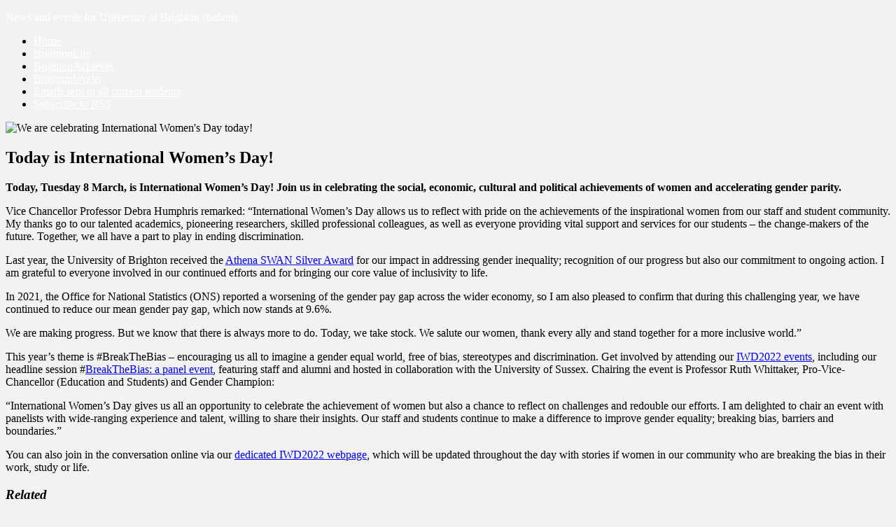

--- FILE ---
content_type: text/html; charset=UTF-8
request_url: https://blogs.brighton.ac.uk/studentnewsandevents/2022/03/08/today-is-international-womens-day/
body_size: 15243
content:
<!DOCTYPE html>
<html lang="en-GB" prefix="og: https://ogp.me/ns# fb: https://ogp.me/ns/fb#">
<head>
	<title>Today is International Women&#039;s Day! | Student News and Events</title>
    <meta charset="UTF-8" />           
    <meta name="viewport" content="width=device-width, initial-scale=1">   
    <link rel="profile" href="http://gmpg.org/xfn/11" />        
    <link rel="pingback" href="https://blogs.brighton.ac.uk/studentnewsandevents/xmlrpc.php" />    
    <meta name='robots' content='max-image-preview:large' />
<link rel='dns-prefetch' href='//fonts.googleapis.com' />
<link rel="alternate" type="application/rss+xml" title="Student News and Events &raquo; Feed" href="https://blogs.brighton.ac.uk/studentnewsandevents/feed/" />
<link rel="alternate" type="application/rss+xml" title="Student News and Events &raquo; Comments Feed" href="https://blogs.brighton.ac.uk/studentnewsandevents/comments/feed/" />
<link rel="alternate" type="application/rss+xml" title="Student News and Events &raquo; Today is International Women&#8217;s Day! Comments Feed" href="https://blogs.brighton.ac.uk/studentnewsandevents/2022/03/08/today-is-international-womens-day/feed/" />
<link rel="alternate" title="oEmbed (JSON)" type="application/json+oembed" href="https://blogs.brighton.ac.uk/studentnewsandevents/wp-json/oembed/1.0/embed?url=https%3A%2F%2Fblogs.brighton.ac.uk%2Fstudentnewsandevents%2F2022%2F03%2F08%2Ftoday-is-international-womens-day%2F" />
<link rel="alternate" title="oEmbed (XML)" type="text/xml+oembed" href="https://blogs.brighton.ac.uk/studentnewsandevents/wp-json/oembed/1.0/embed?url=https%3A%2F%2Fblogs.brighton.ac.uk%2Fstudentnewsandevents%2F2022%2F03%2F08%2Ftoday-is-international-womens-day%2F&#038;format=xml" />
<style id='wp-img-auto-sizes-contain-inline-css' type='text/css'>
img:is([sizes=auto i],[sizes^="auto," i]){contain-intrinsic-size:3000px 1500px}
/*# sourceURL=wp-img-auto-sizes-contain-inline-css */
</style>
<link rel='stylesheet' id='jetpack_related-posts-css' href='https://blogs.brighton.ac.uk/studentnewsandevents/wp-content/plugins/jetpack/modules/related-posts/related-posts.css?ver=20240116' type='text/css' media='all' />
<style id='wp-emoji-styles-inline-css' type='text/css'>

	img.wp-smiley, img.emoji {
		display: inline !important;
		border: none !important;
		box-shadow: none !important;
		height: 1em !important;
		width: 1em !important;
		margin: 0 0.07em !important;
		vertical-align: -0.1em !important;
		background: none !important;
		padding: 0 !important;
	}
/*# sourceURL=wp-emoji-styles-inline-css */
</style>
<style id='wp-block-library-inline-css' type='text/css'>
:root{--wp-block-synced-color:#7a00df;--wp-block-synced-color--rgb:122,0,223;--wp-bound-block-color:var(--wp-block-synced-color);--wp-editor-canvas-background:#ddd;--wp-admin-theme-color:#007cba;--wp-admin-theme-color--rgb:0,124,186;--wp-admin-theme-color-darker-10:#006ba1;--wp-admin-theme-color-darker-10--rgb:0,107,160.5;--wp-admin-theme-color-darker-20:#005a87;--wp-admin-theme-color-darker-20--rgb:0,90,135;--wp-admin-border-width-focus:2px}@media (min-resolution:192dpi){:root{--wp-admin-border-width-focus:1.5px}}.wp-element-button{cursor:pointer}:root .has-very-light-gray-background-color{background-color:#eee}:root .has-very-dark-gray-background-color{background-color:#313131}:root .has-very-light-gray-color{color:#eee}:root .has-very-dark-gray-color{color:#313131}:root .has-vivid-green-cyan-to-vivid-cyan-blue-gradient-background{background:linear-gradient(135deg,#00d084,#0693e3)}:root .has-purple-crush-gradient-background{background:linear-gradient(135deg,#34e2e4,#4721fb 50%,#ab1dfe)}:root .has-hazy-dawn-gradient-background{background:linear-gradient(135deg,#faaca8,#dad0ec)}:root .has-subdued-olive-gradient-background{background:linear-gradient(135deg,#fafae1,#67a671)}:root .has-atomic-cream-gradient-background{background:linear-gradient(135deg,#fdd79a,#004a59)}:root .has-nightshade-gradient-background{background:linear-gradient(135deg,#330968,#31cdcf)}:root .has-midnight-gradient-background{background:linear-gradient(135deg,#020381,#2874fc)}:root{--wp--preset--font-size--normal:16px;--wp--preset--font-size--huge:42px}.has-regular-font-size{font-size:1em}.has-larger-font-size{font-size:2.625em}.has-normal-font-size{font-size:var(--wp--preset--font-size--normal)}.has-huge-font-size{font-size:var(--wp--preset--font-size--huge)}.has-text-align-center{text-align:center}.has-text-align-left{text-align:left}.has-text-align-right{text-align:right}.has-fit-text{white-space:nowrap!important}#end-resizable-editor-section{display:none}.aligncenter{clear:both}.items-justified-left{justify-content:flex-start}.items-justified-center{justify-content:center}.items-justified-right{justify-content:flex-end}.items-justified-space-between{justify-content:space-between}.screen-reader-text{border:0;clip-path:inset(50%);height:1px;margin:-1px;overflow:hidden;padding:0;position:absolute;width:1px;word-wrap:normal!important}.screen-reader-text:focus{background-color:#ddd;clip-path:none;color:#444;display:block;font-size:1em;height:auto;left:5px;line-height:normal;padding:15px 23px 14px;text-decoration:none;top:5px;width:auto;z-index:100000}html :where(.has-border-color){border-style:solid}html :where([style*=border-top-color]){border-top-style:solid}html :where([style*=border-right-color]){border-right-style:solid}html :where([style*=border-bottom-color]){border-bottom-style:solid}html :where([style*=border-left-color]){border-left-style:solid}html :where([style*=border-width]){border-style:solid}html :where([style*=border-top-width]){border-top-style:solid}html :where([style*=border-right-width]){border-right-style:solid}html :where([style*=border-bottom-width]){border-bottom-style:solid}html :where([style*=border-left-width]){border-left-style:solid}html :where(img[class*=wp-image-]){height:auto;max-width:100%}:where(figure){margin:0 0 1em}html :where(.is-position-sticky){--wp-admin--admin-bar--position-offset:var(--wp-admin--admin-bar--height,0px)}@media screen and (max-width:600px){html :where(.is-position-sticky){--wp-admin--admin-bar--position-offset:0px}}

/*# sourceURL=wp-block-library-inline-css */
</style><style id='global-styles-inline-css' type='text/css'>
:root{--wp--preset--aspect-ratio--square: 1;--wp--preset--aspect-ratio--4-3: 4/3;--wp--preset--aspect-ratio--3-4: 3/4;--wp--preset--aspect-ratio--3-2: 3/2;--wp--preset--aspect-ratio--2-3: 2/3;--wp--preset--aspect-ratio--16-9: 16/9;--wp--preset--aspect-ratio--9-16: 9/16;--wp--preset--color--black: #000000;--wp--preset--color--cyan-bluish-gray: #abb8c3;--wp--preset--color--white: #ffffff;--wp--preset--color--pale-pink: #f78da7;--wp--preset--color--vivid-red: #cf2e2e;--wp--preset--color--luminous-vivid-orange: #ff6900;--wp--preset--color--luminous-vivid-amber: #fcb900;--wp--preset--color--light-green-cyan: #7bdcb5;--wp--preset--color--vivid-green-cyan: #00d084;--wp--preset--color--pale-cyan-blue: #8ed1fc;--wp--preset--color--vivid-cyan-blue: #0693e3;--wp--preset--color--vivid-purple: #9b51e0;--wp--preset--gradient--vivid-cyan-blue-to-vivid-purple: linear-gradient(135deg,rgb(6,147,227) 0%,rgb(155,81,224) 100%);--wp--preset--gradient--light-green-cyan-to-vivid-green-cyan: linear-gradient(135deg,rgb(122,220,180) 0%,rgb(0,208,130) 100%);--wp--preset--gradient--luminous-vivid-amber-to-luminous-vivid-orange: linear-gradient(135deg,rgb(252,185,0) 0%,rgb(255,105,0) 100%);--wp--preset--gradient--luminous-vivid-orange-to-vivid-red: linear-gradient(135deg,rgb(255,105,0) 0%,rgb(207,46,46) 100%);--wp--preset--gradient--very-light-gray-to-cyan-bluish-gray: linear-gradient(135deg,rgb(238,238,238) 0%,rgb(169,184,195) 100%);--wp--preset--gradient--cool-to-warm-spectrum: linear-gradient(135deg,rgb(74,234,220) 0%,rgb(151,120,209) 20%,rgb(207,42,186) 40%,rgb(238,44,130) 60%,rgb(251,105,98) 80%,rgb(254,248,76) 100%);--wp--preset--gradient--blush-light-purple: linear-gradient(135deg,rgb(255,206,236) 0%,rgb(152,150,240) 100%);--wp--preset--gradient--blush-bordeaux: linear-gradient(135deg,rgb(254,205,165) 0%,rgb(254,45,45) 50%,rgb(107,0,62) 100%);--wp--preset--gradient--luminous-dusk: linear-gradient(135deg,rgb(255,203,112) 0%,rgb(199,81,192) 50%,rgb(65,88,208) 100%);--wp--preset--gradient--pale-ocean: linear-gradient(135deg,rgb(255,245,203) 0%,rgb(182,227,212) 50%,rgb(51,167,181) 100%);--wp--preset--gradient--electric-grass: linear-gradient(135deg,rgb(202,248,128) 0%,rgb(113,206,126) 100%);--wp--preset--gradient--midnight: linear-gradient(135deg,rgb(2,3,129) 0%,rgb(40,116,252) 100%);--wp--preset--font-size--small: 13px;--wp--preset--font-size--medium: 20px;--wp--preset--font-size--large: 36px;--wp--preset--font-size--x-large: 42px;--wp--preset--spacing--20: 0.44rem;--wp--preset--spacing--30: 0.67rem;--wp--preset--spacing--40: 1rem;--wp--preset--spacing--50: 1.5rem;--wp--preset--spacing--60: 2.25rem;--wp--preset--spacing--70: 3.38rem;--wp--preset--spacing--80: 5.06rem;--wp--preset--shadow--natural: 6px 6px 9px rgba(0, 0, 0, 0.2);--wp--preset--shadow--deep: 12px 12px 50px rgba(0, 0, 0, 0.4);--wp--preset--shadow--sharp: 6px 6px 0px rgba(0, 0, 0, 0.2);--wp--preset--shadow--outlined: 6px 6px 0px -3px rgb(255, 255, 255), 6px 6px rgb(0, 0, 0);--wp--preset--shadow--crisp: 6px 6px 0px rgb(0, 0, 0);}:where(.is-layout-flex){gap: 0.5em;}:where(.is-layout-grid){gap: 0.5em;}body .is-layout-flex{display: flex;}.is-layout-flex{flex-wrap: wrap;align-items: center;}.is-layout-flex > :is(*, div){margin: 0;}body .is-layout-grid{display: grid;}.is-layout-grid > :is(*, div){margin: 0;}:where(.wp-block-columns.is-layout-flex){gap: 2em;}:where(.wp-block-columns.is-layout-grid){gap: 2em;}:where(.wp-block-post-template.is-layout-flex){gap: 1.25em;}:where(.wp-block-post-template.is-layout-grid){gap: 1.25em;}.has-black-color{color: var(--wp--preset--color--black) !important;}.has-cyan-bluish-gray-color{color: var(--wp--preset--color--cyan-bluish-gray) !important;}.has-white-color{color: var(--wp--preset--color--white) !important;}.has-pale-pink-color{color: var(--wp--preset--color--pale-pink) !important;}.has-vivid-red-color{color: var(--wp--preset--color--vivid-red) !important;}.has-luminous-vivid-orange-color{color: var(--wp--preset--color--luminous-vivid-orange) !important;}.has-luminous-vivid-amber-color{color: var(--wp--preset--color--luminous-vivid-amber) !important;}.has-light-green-cyan-color{color: var(--wp--preset--color--light-green-cyan) !important;}.has-vivid-green-cyan-color{color: var(--wp--preset--color--vivid-green-cyan) !important;}.has-pale-cyan-blue-color{color: var(--wp--preset--color--pale-cyan-blue) !important;}.has-vivid-cyan-blue-color{color: var(--wp--preset--color--vivid-cyan-blue) !important;}.has-vivid-purple-color{color: var(--wp--preset--color--vivid-purple) !important;}.has-black-background-color{background-color: var(--wp--preset--color--black) !important;}.has-cyan-bluish-gray-background-color{background-color: var(--wp--preset--color--cyan-bluish-gray) !important;}.has-white-background-color{background-color: var(--wp--preset--color--white) !important;}.has-pale-pink-background-color{background-color: var(--wp--preset--color--pale-pink) !important;}.has-vivid-red-background-color{background-color: var(--wp--preset--color--vivid-red) !important;}.has-luminous-vivid-orange-background-color{background-color: var(--wp--preset--color--luminous-vivid-orange) !important;}.has-luminous-vivid-amber-background-color{background-color: var(--wp--preset--color--luminous-vivid-amber) !important;}.has-light-green-cyan-background-color{background-color: var(--wp--preset--color--light-green-cyan) !important;}.has-vivid-green-cyan-background-color{background-color: var(--wp--preset--color--vivid-green-cyan) !important;}.has-pale-cyan-blue-background-color{background-color: var(--wp--preset--color--pale-cyan-blue) !important;}.has-vivid-cyan-blue-background-color{background-color: var(--wp--preset--color--vivid-cyan-blue) !important;}.has-vivid-purple-background-color{background-color: var(--wp--preset--color--vivid-purple) !important;}.has-black-border-color{border-color: var(--wp--preset--color--black) !important;}.has-cyan-bluish-gray-border-color{border-color: var(--wp--preset--color--cyan-bluish-gray) !important;}.has-white-border-color{border-color: var(--wp--preset--color--white) !important;}.has-pale-pink-border-color{border-color: var(--wp--preset--color--pale-pink) !important;}.has-vivid-red-border-color{border-color: var(--wp--preset--color--vivid-red) !important;}.has-luminous-vivid-orange-border-color{border-color: var(--wp--preset--color--luminous-vivid-orange) !important;}.has-luminous-vivid-amber-border-color{border-color: var(--wp--preset--color--luminous-vivid-amber) !important;}.has-light-green-cyan-border-color{border-color: var(--wp--preset--color--light-green-cyan) !important;}.has-vivid-green-cyan-border-color{border-color: var(--wp--preset--color--vivid-green-cyan) !important;}.has-pale-cyan-blue-border-color{border-color: var(--wp--preset--color--pale-cyan-blue) !important;}.has-vivid-cyan-blue-border-color{border-color: var(--wp--preset--color--vivid-cyan-blue) !important;}.has-vivid-purple-border-color{border-color: var(--wp--preset--color--vivid-purple) !important;}.has-vivid-cyan-blue-to-vivid-purple-gradient-background{background: var(--wp--preset--gradient--vivid-cyan-blue-to-vivid-purple) !important;}.has-light-green-cyan-to-vivid-green-cyan-gradient-background{background: var(--wp--preset--gradient--light-green-cyan-to-vivid-green-cyan) !important;}.has-luminous-vivid-amber-to-luminous-vivid-orange-gradient-background{background: var(--wp--preset--gradient--luminous-vivid-amber-to-luminous-vivid-orange) !important;}.has-luminous-vivid-orange-to-vivid-red-gradient-background{background: var(--wp--preset--gradient--luminous-vivid-orange-to-vivid-red) !important;}.has-very-light-gray-to-cyan-bluish-gray-gradient-background{background: var(--wp--preset--gradient--very-light-gray-to-cyan-bluish-gray) !important;}.has-cool-to-warm-spectrum-gradient-background{background: var(--wp--preset--gradient--cool-to-warm-spectrum) !important;}.has-blush-light-purple-gradient-background{background: var(--wp--preset--gradient--blush-light-purple) !important;}.has-blush-bordeaux-gradient-background{background: var(--wp--preset--gradient--blush-bordeaux) !important;}.has-luminous-dusk-gradient-background{background: var(--wp--preset--gradient--luminous-dusk) !important;}.has-pale-ocean-gradient-background{background: var(--wp--preset--gradient--pale-ocean) !important;}.has-electric-grass-gradient-background{background: var(--wp--preset--gradient--electric-grass) !important;}.has-midnight-gradient-background{background: var(--wp--preset--gradient--midnight) !important;}.has-small-font-size{font-size: var(--wp--preset--font-size--small) !important;}.has-medium-font-size{font-size: var(--wp--preset--font-size--medium) !important;}.has-large-font-size{font-size: var(--wp--preset--font-size--large) !important;}.has-x-large-font-size{font-size: var(--wp--preset--font-size--x-large) !important;}
/*# sourceURL=global-styles-inline-css */
</style>

<style id='classic-theme-styles-inline-css' type='text/css'>
/*! This file is auto-generated */
.wp-block-button__link{color:#fff;background-color:#32373c;border-radius:9999px;box-shadow:none;text-decoration:none;padding:calc(.667em + 2px) calc(1.333em + 2px);font-size:1.125em}.wp-block-file__button{background:#32373c;color:#fff;text-decoration:none}
/*# sourceURL=/wp-includes/css/classic-themes.min.css */
</style>
<link rel='stylesheet' id='lean-captcha-css-css' href='https://blogs.brighton.ac.uk/studentnewsandevents/wp-content/mu-plugins/lean-captcha/css/lean-captcha.css?ver=1' type='text/css' media='all' />
<link rel='stylesheet' id='wpa-style-css' href='https://blogs.brighton.ac.uk/studentnewsandevents/wp-content/plugins/wp-accessibility/css/wpa-style.css?ver=2.2.5' type='text/css' media='all' />
<style id='wpa-style-inline-css' type='text/css'>
:root { --admin-bar-top : 7px; }
/*# sourceURL=wpa-style-inline-css */
</style>
<link rel='stylesheet' id='griffin_ubuntu-css' href='//fonts.googleapis.com/css?family=Ubuntu%3A400%2C700&#038;ver=6.9' type='text/css' media='all' />
<link rel='stylesheet' id='griffin_bootstrap_css-css' href='https://blogs.brighton.ac.uk/studentnewsandevents/wp-content/themes/griffin/assets/css/bootstrap.min.css?ver=6.9' type='text/css' media='all' />
<link rel='stylesheet' id='griffin_style-css' href='https://blogs.brighton.ac.uk/studentnewsandevents/wp-content/themes/griffin/style.css?ver=6.9' type='text/css' media='all' />
<link rel='stylesheet' id='custom-style-css' href='https://blogs.brighton.ac.uk/studentnewsandevents/wp-content/themes/griffin/assets/css/custom.css?ver=6.9' type='text/css' media='all' />
<style id='custom-style-inline-css' type='text/css'>

    			body {background-color:#f2f2f2;}
    			header #header-name {color:#ffffff; border-color:#ffffff;}
    			header #header-description {color:#ffffff;}
    			a:hover, #primary-menu .menu-item-has-children:hover .sub-menu li a:hover, .widget_tag_cloud a:hover, #footer-widgets .widget a:hover, .teaser-title a:hover, .sticky h3 span, .pager a.page-numbers:hover, article #post-links a:hover, #comments .bypostauthor .comment-author {color:#f43f54;} 
    			#sidebar-widgets .widget h4, .teaser-more, .sticky h3 span {border-color:#f43f54;}
    			
/*# sourceURL=custom-style-inline-css */
</style>
<script type="text/javascript" id="jetpack_related-posts-js-extra">
/* <![CDATA[ */
var related_posts_js_options = {"post_heading":"h4"};
//# sourceURL=jetpack_related-posts-js-extra
/* ]]> */
</script>
<script type="text/javascript" src="https://blogs.brighton.ac.uk/studentnewsandevents/wp-content/plugins/jetpack/_inc/build/related-posts/related-posts.min.js?ver=20240116" id="jetpack_related-posts-js"></script>
<script type="text/javascript" id="jquery-core-js-extra">
/* <![CDATA[ */
var msreader_featured_posts = {"saving":"Saving...","post_featured":"This post is featured","feature":"Feature","unfeature":"Unfeature"};
//# sourceURL=jquery-core-js-extra
/* ]]> */
</script>
<script type="text/javascript" src="https://blogs.brighton.ac.uk/studentnewsandevents/wp-includes/js/jquery/jquery.min.js?ver=3.7.1" id="jquery-core-js"></script>
<script type="text/javascript" src="https://blogs.brighton.ac.uk/studentnewsandevents/wp-includes/js/jquery/jquery-migrate.min.js?ver=3.4.1" id="jquery-migrate-js"></script>
<script type="text/javascript" id="jquery-js-after">
/* <![CDATA[ */
var ajaxurl = 'https://blogs.brighton.ac.uk/studentnewsandevents/wp-admin/admin-ajax.php';
//# sourceURL=jquery-js-after
/* ]]> */
</script>
<script type="text/javascript" id="beehive-gtm-network-frontend-header-js-after">
/* <![CDATA[ */
var dataLayer = [];
(function(w,d,s,l,i){w[l]=w[l]||[];w[l].push({'gtm.start':
			new Date().getTime(),event:'gtm.js'});var f=d.getElementsByTagName(s)[0],
			j=d.createElement(s),dl=l!='dataLayer'?'&l='+l:'';j.async=true;j.src=
			'https://www.googletagmanager.com/gtm.js?id='+i+dl;f.parentNode.insertBefore(j,f);
			})(window,document,'script','dataLayer','GTM-TH6LNWM');
//# sourceURL=beehive-gtm-network-frontend-header-js-after
/* ]]> */
</script>
<link rel="https://api.w.org/" href="https://blogs.brighton.ac.uk/studentnewsandevents/wp-json/" /><link rel="alternate" title="JSON" type="application/json" href="https://blogs.brighton.ac.uk/studentnewsandevents/wp-json/wp/v2/posts/3536" /><link rel="EditURI" type="application/rsd+xml" title="RSD" href="https://blogs.brighton.ac.uk/studentnewsandevents/xmlrpc.php?rsd" />
<meta name="generator" content="University of Brighton Sites 6.9 - http://blogs.brighton.ac.uk/" />
<link rel='shortlink' href='https://blogs.brighton.ac.uk/studentnewsandevents/?p=3536' />
	<style>
		@media screen and (max-width: 782px) {
			#wpadminbar li#wp-admin-bar-log-in,
			#wpadminbar li#wp-admin-bar-register {
				display: block;
			}

			#wpadminbar li#wp-admin-bar-log-in a,
			#wpadminbar li#wp-admin-bar-register a {
				padding: 0 8px;
			}
		}
	</style>
	<link rel='canonical' href='https://blogs.brighton.ac.uk/studentnewsandevents/2022/03/08/today-is-international-womens-day/' />
	<meta name="description" content="Vice Chancellor Professor Debra Humphris: &quot;International Women’s Day allows us to reflect with pride on the achievements of the inspirational women..." />
<style id="simpler-css-style" type="text/css">
/*body { font-family: "Helvetica Neue", Helvetica, Arial, sans-serif; }
#footer-meta { display: none; }
#primary-menu { background-color: #ffffff; }
#primary-menu li a {
    color: #333333;
	text-transform: none;
	font-weight: bold;
}
#primary-menu li a:hover, #primary-menu li a:focus {
    color: #333333;
    text-decoration: underline;
}
header #header-description{
    font-style: normal;
	text-shadow: none;
}
header #header-name {
 border: none;
}
*/</style><!-- end of custom css -->
<meta property="og:title" content="Today is International Women&#039;s Day!" />
<meta property="og:type" content="article" />
<meta property="og:url" content="https://blogs.brighton.ac.uk/studentnewsandevents/2022/03/08/today-is-international-womens-day/" />
<meta property="og:description" content="Vice Chancellor Professor Debra Humphris: &quot;International Women’s Day allows us to reflect with pride on the achievements of the inspirational women from our staff and student community.&quot;" />
<meta property="og:site_name" content="Student News and Events" />
<meta property="og:locale" content="en_GB" />
<meta property="og:image" content="https://blogs.brighton.ac.uk/studentnewsandevents/files/2022/03/IWD22_16-9-Plasma2.png" />
<meta property="og:image:width" content="1920" />
<meta property="og:image:height" content="1080" />
<meta name="twitter:card" content="summary_large_image" />
<meta name="twitter:title" content="Today is International Women&#039;s Day!" />
<meta name="twitter:description" content="Vice Chancellor Professor Debra Humphris: &quot;International Women’s Day allows us to reflect with pride on the achievements of the inspirational women from our staff and student community.&quot;" />
<meta name="twitter:image" content="https://blogs.brighton.ac.uk/studentnewsandevents/files/2022/03/IWD22_16-9-Plasma2.png" />
<meta name="twitter:site" content="@uniofbrighton" />

        <script type="text/javascript">
            var jQueryMigrateHelperHasSentDowngrade = false;

			window.onerror = function( msg, url, line, col, error ) {
				// Break out early, do not processing if a downgrade reqeust was already sent.
				if ( jQueryMigrateHelperHasSentDowngrade ) {
					return true;
                }

				var xhr = new XMLHttpRequest();
				var nonce = 'd8b55acdf6';
				var jQueryFunctions = [
					'andSelf',
					'browser',
					'live',
					'boxModel',
					'support.boxModel',
					'size',
					'swap',
					'clean',
					'sub',
                ];
				var match_pattern = /\)\.(.+?) is not a function/;
                var erroredFunction = msg.match( match_pattern );

                // If there was no matching functions, do not try to downgrade.
                if ( null === erroredFunction || typeof erroredFunction !== 'object' || typeof erroredFunction[1] === "undefined" || -1 === jQueryFunctions.indexOf( erroredFunction[1] ) ) {
                    return true;
                }

                // Set that we've now attempted a downgrade request.
                jQueryMigrateHelperHasSentDowngrade = true;

				xhr.open( 'POST', 'https://blogs.brighton.ac.uk/studentnewsandevents/wp-admin/admin-ajax.php' );
				xhr.setRequestHeader( 'Content-Type', 'application/x-www-form-urlencoded' );
				xhr.onload = function () {
					var response,
                        reload = false;

					if ( 200 === xhr.status ) {
                        try {
                        	response = JSON.parse( xhr.response );

                        	reload = response.data.reload;
                        } catch ( e ) {
                        	reload = false;
                        }
                    }

					// Automatically reload the page if a deprecation caused an automatic downgrade, ensure visitors get the best possible experience.
					if ( reload ) {
						location.reload();
                    }
				};

				xhr.send( encodeURI( 'action=jquery-migrate-downgrade-version&_wpnonce=' + nonce ) );

				// Suppress error alerts in older browsers
				return true;
			}
        </script>

		<!--[if lt IE 9]><script src="https://blogs.brighton.ac.uk/studentnewsandevents/wp-content/themes/griffin/assets/js/html5shiv.js"></script><![endif]--><style type="text/css">.recentcomments a{display:inline !important;padding:0 !important;margin:0 !important;}</style><style type="text/css">
/* <![CDATA[ */
img.latex { vertical-align: middle; border: none; }
/* ]]> */
</style>
<link rel="icon" href="https://bpb-eu-w2.wpmucdn.com/blogs.brighton.ac.uk/dist/3/2350/files/2019/04/cropped-UoB_ProfileAvatar2019-1-32x32.jpg" sizes="32x32" />
<link rel="icon" href="https://bpb-eu-w2.wpmucdn.com/blogs.brighton.ac.uk/dist/3/2350/files/2019/04/cropped-UoB_ProfileAvatar2019-1-192x192.jpg" sizes="192x192" />
<link rel="apple-touch-icon" href="https://bpb-eu-w2.wpmucdn.com/blogs.brighton.ac.uk/dist/3/2350/files/2019/04/cropped-UoB_ProfileAvatar2019-1-180x180.jpg" />
<meta name="msapplication-TileImage" content="https://bpb-eu-w2.wpmucdn.com/blogs.brighton.ac.uk/dist/3/2350/files/2019/04/cropped-UoB_ProfileAvatar2019-1-270x270.jpg" />
		<style type="text/css" id="wp-custom-css">
			@font-face {
  font-family: 'Nunito';
  font-style: normal;
  font-weight: 400;
  font-display: swap;
  src: local('Nunito Regular'), local('Nunito-Regular'), url(https://fonts.gstatic.com/s/nunito/v12/XRXV3I6Li01BKofINeaBTMnFcQ.woff2) format('woff2');
  unicode-range: U+0000-00FF, U+0131, U+0152-0153, U+02BB-02BC, U+02C6, U+02DA, U+02DC, U+2000-206F, U+2074, U+20AC, U+2122, U+2191, U+2193, U+2212, U+2215, U+FEFF, U+FFFD;
}
@font-face {
  font-family: 'Nunito';
  font-style: normal;
  font-weight: 700;
  font-display: swap;
  src: local('Nunito Bold'), local('Nunito-Bold'), url(https://fonts.gstatic.com/s/nunito/v12/XRXW3I6Li01BKofAjsOUYevIWzgPDA.woff2) format('woff2');
  unicode-range: U+0000-00FF, U+0131, U+0152-0153, U+02BB-02BC, U+02C6, U+02DA, U+02DC, U+2000-206F, U+2074, U+20AC, U+2122, U+2191, U+2193, U+2212, U+2215, U+FEFF, U+FFFD;
}

#header-name {
position: absolute;
left: -10000px;
top: auto;
width: 1px;
height: 1px;
overflow: hidden;
}
header #header-description {
	font-style: normal;
}
#primary-menu li a {
	text-transform: none; 
	color: #fff;
}
#primary-menu li a:hover { 
	color: #009dd9
}
.teaser-more {
    border: 2px solid #009dd9;
	padding: 3px 6px;
}
header #header-description {
	top: 50px;
}
@media (max-width:900px) {	header #header-description {
	top: 30px;
} 
}
@media (max-width:768px) {	header #header-description {
	top: 40px;
} 
article #post-title {
    font-size: 30px;
    line-height: 36px;
    padding-right: 0px;
}
article h2 {
    font-size: 28px;
}
article h3 {
    font-size: 24px;
}
article iframe {
    max-width: 100%;
}
}
@media (max-width:550px) {	header #header-description {
	top: 25px;
} 
}		</style>
		<link rel='stylesheet' id='sgf-google-fonts-1-css' href='https://fonts.googleapis.com/css?family=Arvo%7CDancing+Script%7CDroid+Sans%7CGive+You+Glory%7CJosefin+Slab%7COld+Standard+TT%7COpen+Sans%7CQuattrocento%7CVollkorn&#038;ver=6.9' type='text/css' media='all' />
<link rel='stylesheet' id='dashicons-css' href='https://blogs.brighton.ac.uk/studentnewsandevents/wp-includes/css/dashicons.min.css?ver=6.9' type='text/css' media='all' />
<link rel='stylesheet' id='admin-message-css' href='https://blogs.brighton.ac.uk/studentnewsandevents/wp-content/plugins/admin-message/css/admin-message.css?ver=11' type='text/css' media='all' />
</head>
<body class="wp-singular post-template-default single single-post postid-3536 single-format-standard wp-theme-griffin">
<header style="background-image: url('https://blogs.brighton.ac.uk/studentnewsandevents/files/2020/07/Student_News_and_Events_Blog_banner2020.jpg');">
    <a id="hamburger" href="#"><span></span><span></span><span></span></a>    
            <a id="header-name" href="https://blogs.brighton.ac.uk/studentnewsandevents/" rel="home">Student News and Events</a>
     
    <p id="header-description">News and events for University of Brighton students</p> 
     
         
	  
       
         <nav id="primary-menu">         
        <ul id="menu-main-menu" class="menu"><li id="menu-item-7" class="menu-item menu-item-type-taxonomy menu-item-object-category current-post-ancestor current-menu-parent current-post-parent menu-item-7"><a href="https://blogs.brighton.ac.uk/studentnewsandevents/category/news/">Home</a></li>
<li id="menu-item-1896" class="menu-item menu-item-type-taxonomy menu-item-object-category menu-item-1896"><a href="https://blogs.brighton.ac.uk/studentnewsandevents/category/news/brighton-life/">BrightonLife</a></li>
<li id="menu-item-1897" class="menu-item menu-item-type-taxonomy menu-item-object-category menu-item-1897"><a href="https://blogs.brighton.ac.uk/studentnewsandevents/category/news/brighton-achieves/">BrightonAchieves</a></li>
<li id="menu-item-1898" class="menu-item menu-item-type-taxonomy menu-item-object-category menu-item-1898"><a href="https://blogs.brighton.ac.uk/studentnewsandevents/category/news/brighton-works/">BrightonWorks</a></li>
<li id="menu-item-2841" class="menu-item menu-item-type-post_type menu-item-object-page menu-item-2841"><a href="https://blogs.brighton.ac.uk/studentnewsandevents/emails-sent-to-all-current-students/">Emails sent to all current students</a></li>
<li id="menu-item-1771" class="menu-item menu-item-type-post_type menu-item-object-page menu-item-1771"><a href="https://blogs.brighton.ac.uk/studentnewsandevents/subscribe-to-rss/">Subscribe to RSS</a></li>
</ul>                    
    </nav>
      
</header>
   
<div id="content-holder" class="container">
<div id="post-holder" class="row">
	<div class="col-md-8">
			<article id="post-3536" class="post-3536 post type-post status-publish format-standard has-post-thumbnail hentry category-event category-news tag-event tag-international-womens-day tag-vice-chancellor">
		<img width="750" height="429" src="https://blogs.brighton.ac.uk/studentnewsandevents/files/2022/03/IWD22_16-9-Plasma2-750x429.png" class="attachment-featured-full size-featured-full wp-post-image" alt="We are celebrating International Women&#039;s Day today!" decoding="async" fetchpriority="high" data-attachment-id="3538" data-permalink="https://blogs.brighton.ac.uk/studentnewsandevents/2022/03/08/today-is-international-womens-day/iwd22_16-9-plasma2/" data-orig-file="https://blogs.brighton.ac.uk/studentnewsandevents/files/2022/03/IWD22_16-9-Plasma2.png" data-orig-size="1920,1080" data-comments-opened="1" data-image-meta="{&quot;aperture&quot;:&quot;0&quot;,&quot;credit&quot;:&quot;&quot;,&quot;camera&quot;:&quot;&quot;,&quot;caption&quot;:&quot;&quot;,&quot;created_timestamp&quot;:&quot;0&quot;,&quot;copyright&quot;:&quot;&quot;,&quot;focal_length&quot;:&quot;0&quot;,&quot;iso&quot;:&quot;0&quot;,&quot;shutter_speed&quot;:&quot;0&quot;,&quot;title&quot;:&quot;&quot;,&quot;orientation&quot;:&quot;0&quot;}" data-image-title="We are celebrating International Women&amp;#8217;s Day today!" data-image-description="" data-image-caption="" data-medium-file="https://blogs.brighton.ac.uk/studentnewsandevents/files/2022/03/IWD22_16-9-Plasma2-300x169.png" data-large-file="https://blogs.brighton.ac.uk/studentnewsandevents/files/2022/03/IWD22_16-9-Plasma2-1024x576.png" />		<div id="post-content">
						
			<h1 id="post-title">Today is International Women&#8217;s Day!</h1>			<p><strong>Today, Tuesday 8 March, is International Women&#8217;s Day! Join us in celebrating the social, economic, cultural and political achievements of women and accelerating gender parity. </strong></p>
<p>Vice Chancellor Professor Debra Humphris remarked: &#8220;International Women’s Day allows us to reflect with pride on the achievements of the inspirational women from our staff and student community. My thanks go to our talented academics, pioneering researchers, skilled professional colleagues, as well as everyone providing vital support and services for our students – the change-makers of the future. Together, we all have a part to play in ending discrimination.</p>
<p>Last year, the University of Brighton received the <a href="https://www.brighton.ac.uk/news/2021/university-of-brighton-recognised-for-progress-on-gender-equality-as-pay-gap-shrinks-by-a-third">Athena SWAN Silver Award</a> for our impact in addressing gender inequality; recognition of our progress but also our commitment to ongoing action. I am grateful to everyone involved in our continued efforts and for bringing our core value of inclusivity to life.</p>
<p>In 2021, the Office for National Statistics (ONS) reported a worsening of the gender pay gap across the wider economy, so I am also pleased to confirm that during this challenging year, we have continued to reduce our mean gender pay gap, which now stands at 9.6%.</p>
<p>We are making progress. But we know that there is always more to do. Today, we take stock. We salute our women, thank every ally and stand together for a more inclusive world.”</p>
<p>This year’s theme is #BreakTheBias – encouraging us all to imagine a gender equal world, free of bias, stereotypes and discrimination. Get involved by attending our <a href="https://blogs.brighton.ac.uk/studentnewsandevents/2022/03/04/join-us-in-celebrating-international-womens-day-2022/">IWD2022 events</a>, including our headline session #<a href="https://blogs.brighton.ac.uk/studentnewsandevents/2022/03/02/breakthebias-international-womens-day-2022-event/">BreakTheBias: a panel event</a>, featuring staff and alumni and hosted in collaboration with the University of Sussex. Chairing the event is Professor Ruth Whittaker, Pro-Vice-Chancellor (Education and Students) and Gender Champion:</p>
<p>“International Women’s Day gives us all an opportunity to celebrate the achievement of women but also a chance to reflect on challenges and redouble our efforts. I am delighted to chair an event with panelists with wide-ranging experience and talent, willing to share their insights. Our staff and students continue to make a difference to improve gender equality; breaking bias, barriers and boundaries.”</p>
<p>You can also join in the conversation online via our <a href="https://www.brighton.ac.uk/about-us/international-womens-day.aspx">dedicated IWD2022 webpage</a>, which will be updated throughout the day with stories if women in our community who are breaking the bias in their work, study or life.</p>

<div id='jp-relatedposts' class='jp-relatedposts' >
	<h3 class="jp-relatedposts-headline"><em>Related</em></h3>
</div>			<div id="post-tags"><a href="https://blogs.brighton.ac.uk/studentnewsandevents/tag/event/">event</a><a href="https://blogs.brighton.ac.uk/studentnewsandevents/tag/international-womens-day/">International Womens Day</a><a href="https://blogs.brighton.ac.uk/studentnewsandevents/tag/vice-chancellor/">Vice-chancellor</a></div>					
		</div>
				
		<div id="post-footer" class="clearfix">
			<p><img alt='' src='https://blogs.brighton.ac.uk/wp-content/default-avatar-32.png?r=G' class='avatar avatar-32' height='32' width='32' /> Alice Maguire &bull; 8 March 2022</p>
			<hr />
			<div id="post-nav">
				<div id="post-nav-prev"><p><span>&Larr;</span> Previous Post</span></p><a href="https://blogs.brighton.ac.uk/studentnewsandevents/2022/03/07/brighton-su-elections-nominations-open-today/" rel="prev">Brighton SU Elections: Nominations open today!</a></div> 	
				<div id="post-nav-next"><p>Next Post <span>&Rarr;</span></p><a href="https://blogs.brighton.ac.uk/studentnewsandevents/2022/03/09/take-part-in-the-terrence-higgins-trusts-ribbon-walk-3-april/" rel="next">Take part in the Terrence Higgins Trust&#8217;s Ribbon Walk &#8211; 3 April</a></div> 	
			</div>	
		</div>	
	</article>	
<div id="comments">
			<div id="respond" class="comment-respond">
		<h3 id="reply-title" class="comment-reply-title">Leave a Reply <small><a rel="nofollow" id="cancel-comment-reply-link" href="/studentnewsandevents/2022/03/08/today-is-international-womens-day/#respond" style="display:none;">Cancel reply</a></small></h3><form action="https://blogs.brighton.ac.uk/studentnewsandevents/wp-comments-post.php" method="post" id="commentform" class="comment-form"><p class="comment-notes">Your email address will not be published / Required fields are marked *</p><p class="comment-form-comment"><label for="comment">Comment <span class="required">*</span></label> <textarea id="comment" name="comment" cols="45" rows="8" maxlength="65525" required="required"></textarea></p><label for="author">Author</label><input id="author" name="author" type="text" placeholder="Name*" value="" />
<label for="email">Email</label><input id="email" name="email" type="text" placeholder="Email*" value="" />
<p class="comment-form-cookies-consent"><input id="wp-comment-cookies-consent" name="wp-comment-cookies-consent" type="checkbox" value="yes" /> <label for="wp-comment-cookies-consent">Save my name, email, and website in this browser for the next time I comment.</label></p>
<p class="form-submit"><input name="submit" type="submit" id="submit" class="submit" value="Post Comment" /> <input type='hidden' name='comment_post_ID' value='3536' id='comment_post_ID' />
<input type='hidden' name='comment_parent' id='comment_parent' value='0' />
</p></form>	</div><!-- #respond -->
	</div>		
	</div>	
	<div id="sidebar-widgets" class="col-md-4">
	<aside id="search-2" class="widget widget_search"><form role="search" method="get" id="searchform" class="searchform" action="https://blogs.brighton.ac.uk/studentnewsandevents/">
				<div>
					<label class="screen-reader-text" for="s">Search for:</label>
					<input type="text" value="" name="s" id="s" />
					<input type="submit" id="searchsubmit" value="Search" />
				</div>
			</form></aside>
		<aside id="recent-posts-2" class="widget widget_recent_entries">
		<h4>Recent Posts</h4>
		<ul>
											<li>
					<a href="https://blogs.brighton.ac.uk/studentnewsandevents/2024/08/19/a-bigger-better-my-brighton-now-live/">A bigger, better My Brighton now live</a>
									</li>
											<li>
					<a href="https://blogs.brighton.ac.uk/studentnewsandevents/2024/05/20/win-1-of-25-ipad-tablets-to-level-up-your-studies/">Win 1 of 25 iPad tablets to level up your studies!</a>
									</li>
											<li>
					<a href="https://blogs.brighton.ac.uk/studentnewsandevents/2024/05/15/get-ready-for-the-my-brighton-upgrade/">Get ready for the My Brighton upgrade</a>
									</li>
											<li>
					<a href="https://blogs.brighton.ac.uk/studentnewsandevents/2024/05/13/moving-out-this-summer-and-have-items-you-no-longer-want-or-need/">Moving out this summer and have items you no longer want or need?</a>
									</li>
											<li>
					<a href="https://blogs.brighton.ac.uk/studentnewsandevents/2024/05/12/exam-reminders-for-semester-2-exams/">Exam reminders for semester 2 exams</a>
									</li>
											<li>
					<a href="https://blogs.brighton.ac.uk/studentnewsandevents/2024/05/09/guidance-on-completing-module-evaluation-may-2024/">Guidance on completing Module Evaluation (May 2024)</a>
									</li>
											<li>
					<a href="https://blogs.brighton.ac.uk/studentnewsandevents/2024/05/09/mental-health-awareness-week-13-19-may-2024/">Mental Health Awareness Week 13-19 May 2024</a>
									</li>
											<li>
					<a href="https://blogs.brighton.ac.uk/studentnewsandevents/2024/05/07/a-new-vice-chancellor-for-our-university/">A new Vice-Chancellor for our university</a>
									</li>
											<li>
					<a href="https://blogs.brighton.ac.uk/studentnewsandevents/2024/04/30/free-bike-maintenance-checks-13-17-may/">Free Bike Maintenance Checks, 13-17 May</a>
									</li>
											<li>
					<a href="https://blogs.brighton.ac.uk/studentnewsandevents/2024/04/12/inaugural-lectures-summer-2024-series/">Inaugural Lectures Summer 2024 series</a>
									</li>
					</ul>

		</aside></div>	
</div>
</div>
<footer>
		<div id="footer-meta">
		<div class="container">
			<div class="col-md-12">
				 
				<p>Copyright &copy; 2014 <a href="https://blogs.brighton.ac.uk/studentnewsandevents/" rel="home">Student News and Events</a> &ndash; <a href="http://www.wpmultiverse.com/themes/griffin/" target="_blank">Griffin Theme</a></p>			
			</div>
		</div>
	</div>
</footer>
<script type="speculationrules">
{"prefetch":[{"source":"document","where":{"and":[{"href_matches":"/studentnewsandevents/*"},{"not":{"href_matches":["/studentnewsandevents/wp-*.php","/studentnewsandevents/wp-admin/*","/studentnewsandevents/files/*","/studentnewsandevents/wp-content/*","/studentnewsandevents/wp-content/plugins/*","/studentnewsandevents/wp-content/themes/griffin/*","/studentnewsandevents/*\\?(.+)"]}},{"not":{"selector_matches":"a[rel~=\"nofollow\"]"}},{"not":{"selector_matches":".no-prefetch, .no-prefetch a"}}]},"eagerness":"conservative"}]}
</script>
<div id="footer-content-eb" style="clear:both;text-align:center;"><div style="background-color:#111;display:block;width:100%;">
<img src="https://blogs.brighton.ac.uk/studentnewsandevents/files/2016/09/UoB-transparent-17uh5zq.png" style="padding:20px;"  />
</div></div><div tabindex="-1" role="region" aria-label="Messages" class="admin-message-sr-focus-area"><div class="admin-message-holder admin-message-footer-bar-holder admin-message-bar-floating">					<div id="admin-message-1"
						 class="admin-message admin-message-notice admin-message-front-end-inline admin-message-is-dismissible admin-message-has-icon admin-message-notice-info"
						 data-id="1"
						 data-time="1527700069">
						<div class="admin-message-content">
							<span class="admin-message-screen-reader-text">Viewing Message: 1 of 1.<br/></span>
							<span class="admin-message-screen-reader-text">Notice</span>
							<i class="admin-message-dashicon dashicons dashicons-yes" style="float:left; margin-right: 10px;"></i> <p align="center">We use cookies to personalise content, to provide social media features and to analyse our traffic. <a href="https://www.brighton.ac.uk/siteinfo/cookies/index.aspx" target="_blank" rel="noopener">Read our detailed cookie policy</a></p>
						</div>
													<button class="admin-message-notice-dismiss">
								<span class="screen-reader-text">>Dismiss this notice.</span>
							</button>
											</div>
					</div><style id="admin-message-footer-bar-css"></style></div><script type="text/javascript" src="https://blogs.brighton.ac.uk/studentnewsandevents/wp-content/mu-plugins/lean-captcha/js/howler.min.js?ver=2015102605" id="lean-captcha-howler-js"></script>
<script type="text/javascript" id="lean-captcha-js-extra">
/* <![CDATA[ */
var lean_captcha_object = {"ajax_url":"https://blogs.brighton.ac.uk/studentnewsandevents/wp-admin/admin-ajax.php","key":"lc_R2+o0hAhoTDKdXxn7I9laA=="};
//# sourceURL=lean-captcha-js-extra
/* ]]> */
</script>
<script type="text/javascript" src="https://blogs.brighton.ac.uk/studentnewsandevents/wp-content/mu-plugins/lean-captcha/js/lean-captcha.js?ver=201709035" id="lean-captcha-js"></script>
<script type="text/javascript" id="blog_templates_front-js-extra">
/* <![CDATA[ */
var blog_templates_params = {"type":"0"};
//# sourceURL=blog_templates_front-js-extra
/* ]]> */
</script>
<script type="text/javascript" src="https://blogs.brighton.ac.uk/studentnewsandevents/wp-content/plugins/blogtemplates//blogtemplatesfiles/assets/js/front.js?ver=2.6.8.2" id="blog_templates_front-js"></script>
<script type="text/javascript" src="https://blogs.brighton.ac.uk/studentnewsandevents/wp-content/themes/griffin/assets/js/griffin.js?ver=1.0" id="griffin_script-js"></script>
<script type="text/javascript" src="https://blogs.brighton.ac.uk/studentnewsandevents/wp-includes/js/imagesloaded.min.js?ver=5.0.0" id="imagesloaded-js"></script>
<script type="text/javascript" src="https://blogs.brighton.ac.uk/studentnewsandevents/wp-includes/js/masonry.min.js?ver=4.2.2" id="masonry-js"></script>
<script type="text/javascript" src="https://blogs.brighton.ac.uk/studentnewsandevents/wp-includes/js/jquery/jquery.masonry.min.js?ver=3.1.2b" id="jquery-masonry-js"></script>
<script type="text/javascript" src="https://blogs.brighton.ac.uk/studentnewsandevents/wp-includes/js/comment-reply.min.js?ver=6.9" id="comment-reply-js" async="async" data-wp-strategy="async" fetchpriority="low"></script>
<script type="text/javascript" id="wp-accessibility-js-extra">
/* <![CDATA[ */
var wpa = {"skiplinks":{"enabled":false,"output":""},"target":"","tabindex":"","underline":{"enabled":false,"target":"a"},"videos":"","dir":"ltr","lang":"en-GB","titles":"1","labels":"1","wpalabels":{"s":"Search","author":"Name","email":"Email","url":"Website","comment":"Comment"},"alt":"","altSelector":".hentry img[alt]:not([alt=\"\"]), .comment-content img[alt]:not([alt=\"\"]), #content img[alt]:not([alt=\"\"]),.entry-content img[alt]:not([alt=\"\"])","current":"","errors":"","tracking":"","ajaxurl":"https://blogs.brighton.ac.uk/studentnewsandevents/wp-admin/admin-ajax.php","security":"245fe35772","action":"wpa_stats_action","url":"disabled","post_id":"3536","continue":"","pause":"Pause video","play":"Play video","restUrl":"https://blogs.brighton.ac.uk/studentnewsandevents/wp-json/wp/v2/media","ldType":"button","ldHome":"https://blogs.brighton.ac.uk/studentnewsandevents","ldText":"\u003Cspan class=\"dashicons dashicons-media-text\" aria-hidden=\"true\"\u003E\u003C/span\u003E\u003Cspan class=\"screen-reader\"\u003ELong Description\u003C/span\u003E"};
//# sourceURL=wp-accessibility-js-extra
/* ]]> */
</script>
<script type="text/javascript" src="https://blogs.brighton.ac.uk/studentnewsandevents/wp-content/plugins/wp-accessibility/js/wp-accessibility.min.js?ver=2.2.5" id="wp-accessibility-js" defer="defer" data-wp-strategy="defer"></script>
<script type="text/javascript" id="admin-message-js-extra">
/* <![CDATA[ */
var admin_message = {"ajaxurl":"https://blogs.brighton.ac.uk/studentnewsandevents/wp-admin/admin-ajax.php","domain":"blogs.brighton.ac.uk","time":"1768867416","logged_in":"","theme":"griffin"};
//# sourceURL=admin-message-js-extra
/* ]]> */
</script>
<script type="text/javascript" src="https://blogs.brighton.ac.uk/studentnewsandevents/wp-content/plugins/admin-message/js/admin-message.js?ver=1712048116" id="admin-message-js"></script>
<script id="wp-emoji-settings" type="application/json">
{"baseUrl":"https://s.w.org/images/core/emoji/17.0.2/72x72/","ext":".png","svgUrl":"https://s.w.org/images/core/emoji/17.0.2/svg/","svgExt":".svg","source":{"concatemoji":"https://blogs.brighton.ac.uk/studentnewsandevents/wp-includes/js/wp-emoji-release.min.js?ver=6.9"}}
</script>
<script type="module">
/* <![CDATA[ */
/*! This file is auto-generated */
const a=JSON.parse(document.getElementById("wp-emoji-settings").textContent),o=(window._wpemojiSettings=a,"wpEmojiSettingsSupports"),s=["flag","emoji"];function i(e){try{var t={supportTests:e,timestamp:(new Date).valueOf()};sessionStorage.setItem(o,JSON.stringify(t))}catch(e){}}function c(e,t,n){e.clearRect(0,0,e.canvas.width,e.canvas.height),e.fillText(t,0,0);t=new Uint32Array(e.getImageData(0,0,e.canvas.width,e.canvas.height).data);e.clearRect(0,0,e.canvas.width,e.canvas.height),e.fillText(n,0,0);const a=new Uint32Array(e.getImageData(0,0,e.canvas.width,e.canvas.height).data);return t.every((e,t)=>e===a[t])}function p(e,t){e.clearRect(0,0,e.canvas.width,e.canvas.height),e.fillText(t,0,0);var n=e.getImageData(16,16,1,1);for(let e=0;e<n.data.length;e++)if(0!==n.data[e])return!1;return!0}function u(e,t,n,a){switch(t){case"flag":return n(e,"\ud83c\udff3\ufe0f\u200d\u26a7\ufe0f","\ud83c\udff3\ufe0f\u200b\u26a7\ufe0f")?!1:!n(e,"\ud83c\udde8\ud83c\uddf6","\ud83c\udde8\u200b\ud83c\uddf6")&&!n(e,"\ud83c\udff4\udb40\udc67\udb40\udc62\udb40\udc65\udb40\udc6e\udb40\udc67\udb40\udc7f","\ud83c\udff4\u200b\udb40\udc67\u200b\udb40\udc62\u200b\udb40\udc65\u200b\udb40\udc6e\u200b\udb40\udc67\u200b\udb40\udc7f");case"emoji":return!a(e,"\ud83e\u1fac8")}return!1}function f(e,t,n,a){let r;const o=(r="undefined"!=typeof WorkerGlobalScope&&self instanceof WorkerGlobalScope?new OffscreenCanvas(300,150):document.createElement("canvas")).getContext("2d",{willReadFrequently:!0}),s=(o.textBaseline="top",o.font="600 32px Arial",{});return e.forEach(e=>{s[e]=t(o,e,n,a)}),s}function r(e){var t=document.createElement("script");t.src=e,t.defer=!0,document.head.appendChild(t)}a.supports={everything:!0,everythingExceptFlag:!0},new Promise(t=>{let n=function(){try{var e=JSON.parse(sessionStorage.getItem(o));if("object"==typeof e&&"number"==typeof e.timestamp&&(new Date).valueOf()<e.timestamp+604800&&"object"==typeof e.supportTests)return e.supportTests}catch(e){}return null}();if(!n){if("undefined"!=typeof Worker&&"undefined"!=typeof OffscreenCanvas&&"undefined"!=typeof URL&&URL.createObjectURL&&"undefined"!=typeof Blob)try{var e="postMessage("+f.toString()+"("+[JSON.stringify(s),u.toString(),c.toString(),p.toString()].join(",")+"));",a=new Blob([e],{type:"text/javascript"});const r=new Worker(URL.createObjectURL(a),{name:"wpTestEmojiSupports"});return void(r.onmessage=e=>{i(n=e.data),r.terminate(),t(n)})}catch(e){}i(n=f(s,u,c,p))}t(n)}).then(e=>{for(const n in e)a.supports[n]=e[n],a.supports.everything=a.supports.everything&&a.supports[n],"flag"!==n&&(a.supports.everythingExceptFlag=a.supports.everythingExceptFlag&&a.supports[n]);var t;a.supports.everythingExceptFlag=a.supports.everythingExceptFlag&&!a.supports.flag,a.supports.everything||((t=a.source||{}).concatemoji?r(t.concatemoji):t.wpemoji&&t.twemoji&&(r(t.twemoji),r(t.wpemoji)))});
//# sourceURL=https://blogs.brighton.ac.uk/studentnewsandevents/wp-includes/js/wp-emoji-loader.min.js
/* ]]> */
</script>
   
</body>
</html>				